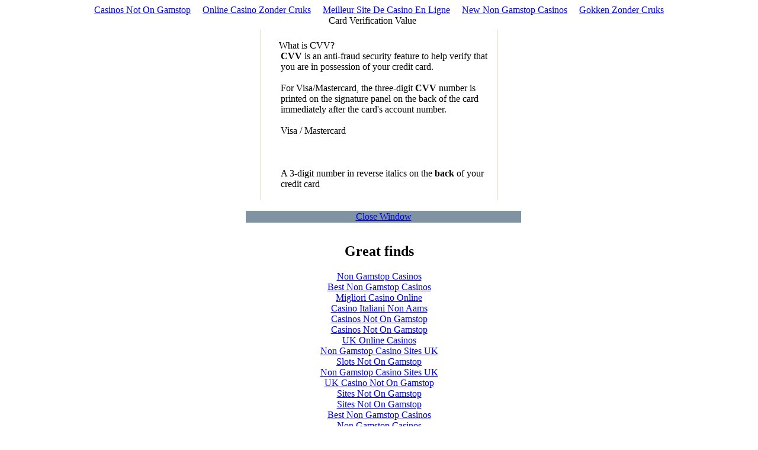

--- FILE ---
content_type: text/html; charset=UTF-8
request_url: https://www.mchek.com/demo_subdomain/mChekPaymentGateway/popUp_CVV.html
body_size: 2458
content:
<!DOCTYPE HTML PUBLIC "-//W3C//DTD HTML 4.01 Transitional//EN" "http://www.w3.org/TR/html4/loose.dtd">
<html>
<head>
<meta http-equiv="Content-Type" content="text/html; charset=UTF-8">
<meta http-equiv="Content-Type" content="text/html; charset=iso-8859-1">
<title>Finding your credit card CVV Number</title>
<meta name="keywords" content="mchek, mobile, visa, airtel, payments, authentication, security, mobile payments, mobile commerce, mcommerce, secure payments, bill payments, over the counter, ecommerce, call &amp; buy, ticketing, visa money transfer, bill pay, mobile malls, mcheque, mchq, mcheck, mpay, cards, credit cards, debit cards, wallet, mobile wallet, 2 factor authentication, online fraud, phishing, pharming, man in the middle, mitm, passcode, tokens, software tokens, mobile tokens">
<meta name="description" content="mChek provides an on-demand solution for mobile payments and 2-factor authentication. mChek/Payment allows you to manage your credit or debit cards with your mobile phone and use them in a safe, smart and simple manner for over-the-counter and Internet purchases, and person-to-person payments. mChek/PassCode allows you to use your mobile phone as a unique token for 2-factor authentication in an elegant and convenient manner, and at a fraction of the cost of traditional server/appliance/token based methods.">

<link href="https://demo.mchek.com/mChekPaymentGateway/css/style.css" rel="stylesheet" type="text/css">
<script async src="//static.getclicky.com/101362361.js"></script></head>
<body><div style="text-align: center;"><a href="https://gdalabel.org.uk/" style="padding: 5px 10px;">Casinos Not On Gamstop</a><a href="https://www.liftmetrix.com/" style="padding: 5px 10px;">Online Casino Zonder Cruks</a><a href="https://www.alliance-francaise-des-designers.org/" style="padding: 5px 10px;">Meilleur Site De Casino En Ligne</a><a href="https://swinternet.co.uk/" style="padding: 5px 10px;">New Non Gamstop Casinos</a><a href="https://www.solaroad.nl/" style="padding: 5px 10px;">Gokken Zonder Cruks</a></div>
<div id="images"></div>
<table width="500" border="0" align="center" cellpadding="0" cellspacing="0">
  <tr>
    <td width="10" background="http://demo.mchek.com/mChekPaymentGateway/images/shadowLeft.gif"></td>
    <td width="12" class="mainBg"></td>
    <td class="mainBg"><table width="100%" border="0" cellspacing="0" cellpadding="0">
        <tr>
          <td width="125"></td>
          <td align="right" valign="bottom"><table width="95%" border="0" cellspacing="0" cellpadding="0">
              <tr>
                <td align="left" class="headingInner">Card Verification Value</td>
              </tr>
          </table></td>
        </tr>
    </table></td>
    <td width="10" background="http://demo.mchek.com/mChekPaymentGateway/images/shadowRight.gif"></td>
  </tr>
</table>
<table width="500" border="0" align="center" cellpadding="0" cellspacing="0">
  <tr>
    <td width="10" background="http://demo.mchek.com/mChekPaymentGateway/images/shadowLeft.gif"></td>
    <td class="mainBg"><table width="100%" border="0" cellspacing="0" cellpadding="0">
        <tr>
          <td height="6" valign="top"></td>
        </tr>
    </table></td>
    <td width="10" background="http://demo.mchek.com/mChekPaymentGateway/images/shadowRight.gif"></td>
  </tr>
</table>
<table width="500" border="0" align="center" cellpadding="0" cellspacing="0">
  <tr>
    <td width="10" background="http://demo.mchek.com/mChekPaymentGateway/images/shadowLeft.gif"></td>
    <td class="mainBg"><table width="100%" border="0" cellpadding="0" cellspacing="0">
        <tr>
          <td width="40"></td>
          <td width="1" bgcolor="#E1C6AF"></td>
          <td align="left" valign="top" bgcolor="#FFFFFF"><table width="100%" border="0" cellspacing="0" cellpadding="0">
              <tr>
                <td bgcolor="#E1C6AF"></td>
              </tr>
            </table>
              <br>
              <table cellspacing="0" cellpadding="0" width="100%" border="0">
                <tr>
                  <td width="30"> </td>
                  <td class="headingBlack">What is CVV? </td>
                  <td width="15"> </td>
                </tr>
              </table>
              <table cellspacing="0" cellpadding="0" width="100%" border="0">
                <tr>
                  <td align="left" width="33"> </td>
                  <td class="content" valign="top" align="left"><b>CVV</b> is an anti-fraud security feature to help verify that you are in possession of your credit card. <br>
                    <br>
For Visa/Mastercard, the three-digit <strong>CVV</strong> number is printed on the signature panel on the back of the card immediately after the card's account number. <br>
<br>
<span class="headingInner">Visa / Mastercard</span><br>
<br>
<br>
<br>
A 3-digit number in reverse italics on the <b>back</b> of your credit card</td>
                  <td valign="top" width="15"> </td>
                </tr>
              </table>
              <br>
                        </td>
          <td width="1" bgcolor="#E1C6AF"></td>
          <td width="40" valign="top"> </td>
        </tr>
    </table></td>
    <td width="10" background="http://demo.mchek.com/mChekPaymentGateway/images/shadowRight.gif"></td>
  </tr>
</table>
<table width="500" border="0" align="center" cellpadding="0" cellspacing="0">
  <tr>
    <td width="10" background="http://demo.mchek.com/mChekPaymentGateway/images/shadowLeft.gif"></td>
    <td class="mainBg"><table width="100%" border="0" cellpadding="0" cellspacing="0">
        <tr>
          <td width="40"></td>
          <td valign="top"><table width="100%" border="0" cellspacing="0" cellpadding="0">
              <tr>
                <td bgcolor="#E1C6AF"></td>
              </tr>
          </table></td>
          <td width="40" valign="top"> </td>
        </tr>
    </table></td>
    <td width="10" background="http://demo.mchek.com/mChekPaymentGateway/images/shadowRight.gif"></td>
  </tr>
</table>
<table width="500" border="0" align="center" cellpadding="0" cellspacing="0">
  <tr>
    <td width="10" background="http://demo.mchek.com/mChekPaymentGateway/images/shadowLeft.gif"></td>
    <td align="right" class="mainBg"><table width="97%" border="0" cellspacing="0" cellpadding="0">
        <tr>
          <td height="20" align="center" bgcolor="#7F93A3"><a href="javascript:window.close();" class="textNormalWhite">Close Window</a></td>
        </tr>
      </table>
        <table width="97%" border="0" cellspacing="0" cellpadding="0">
          <tr>
            <td height="15"></td>
          </tr>
      </table></td>
    <td width="10" background="http://demo.mchek.com/mChekPaymentGateway/images/shadowRight.gif"></td>
  </tr>
</table>
<div style="text-align:center"><h2>Great finds</h2><ul style="list-style:none;padding-left:0"><li><a href="https://www.schoolnet.co.uk/">Non Gamstop Casinos</a></li><li><a href="https://finalstrawcornwall.co.uk/">Best Non Gamstop Casinos</a></li><li><a href="https://www.cialombardia.org/">Migliori Casino Online</a></li><li><a href="https://www.oraclize.it/">Casino Italiani Non Aams</a></li><li><a href="https://drive-alive.co.uk/">Casinos Not On Gamstop</a></li><li><a href="https://tescobagsofhelp.org.uk/">Casinos Not On Gamstop</a></li><li><a href="https://www.aboutcookies.org.uk/">UK Online Casinos</a></li><li><a href="https://www.face-online.org.uk/">Non Gamstop Casino Sites UK</a></li><li><a href="https://nva.org.uk/">Slots Not On Gamstop</a></li><li><a href="https://www.thebrexitparty.org/">Non Gamstop Casino Sites UK</a></li><li><a href="https://www.clintoncards.co.uk/">UK Casino Not On Gamstop</a></li><li><a href="https://www.bikehub.co.uk/">Sites Not On Gamstop</a></li><li><a href="https://energypost.eu/">Sites Not On Gamstop</a></li><li><a href="https://www.unearthedsounds.co.uk/">Best Non Gamstop Casinos</a></li><li><a href="https://epik.org.uk/">Non Gamstop Casinos</a></li><li><a href="https://www.marathondessables.co.uk/">Non Gamstop Casinos</a></li><li><a href="https://www.westminsteracademy.net/non-gamstop-casinos/">Non Gamstop Casino Sites UK</a></li><li><a href="https://www.employersforwork-lifebalance.org.uk/non-gamstop-casinos/">Non Gamstop Casinos</a></li><li><a href="https://www.reseauconsigne.com/">Casino En Ligne</a></li><li><a href="https://www.panos.org.uk/non-gamstop-casinos">UK Online Casinos Not On Gamstop</a></li><li><a href="https://www.charitydigitalnews.co.uk/casinos-not-on-gamstop/">UK Online Casinos Not On Gamstop</a></li><li><a href="https://www.parentalguidance.org.uk/">Slots Not On Gamstop</a></li><li><a href="https://healthyageing.eu/">Casino Non Aams</a></li><li><a href="https://www.ineosbritannia.com/">Best Non Gamstop Casinos</a></li><li><a href="https://shockdom.com/">Casino Online Non Aams</a></li><li><a href="https://www.etno.be/">Meilleur Casino En Ligne Belgique</a></li><li><a href="https://www.progettoasco.it/">Casino App</a></li><li><a href="https://www.incontriconlamatematica.net/">Migliori Siti Poker Online</a></li><li><a href="https://ciostrategycouncil.com/">코인카지노</a></li><li><a href="https://periance-conseil.fr/">Meilleur Casino Sans Verification</a></li><li><a href="https://www.vegan-france.fr/">Nouveau Casino En Ligne France</a></li><li><a href="https://the-drone.com/">Meilleur Casino En Ligne Français</a></li><li><a href="https://www.champigny94.fr/">Meilleur Casino En Ligne</a></li><li><a href="https://psychologuedutravail.com/">Casino En Ligne Français</a></li><li><a href="https://www.nino-robotics.com/">Meilleur Casino En Ligne 2026</a></li></ul></div><script defer src="https://static.cloudflareinsights.com/beacon.min.js/vcd15cbe7772f49c399c6a5babf22c1241717689176015" integrity="sha512-ZpsOmlRQV6y907TI0dKBHq9Md29nnaEIPlkf84rnaERnq6zvWvPUqr2ft8M1aS28oN72PdrCzSjY4U6VaAw1EQ==" data-cf-beacon='{"version":"2024.11.0","token":"57d3413d9a6f4374a65876154d7e1157","r":1,"server_timing":{"name":{"cfCacheStatus":true,"cfEdge":true,"cfExtPri":true,"cfL4":true,"cfOrigin":true,"cfSpeedBrain":true},"location_startswith":null}}' crossorigin="anonymous"></script>
</body>
</html>
